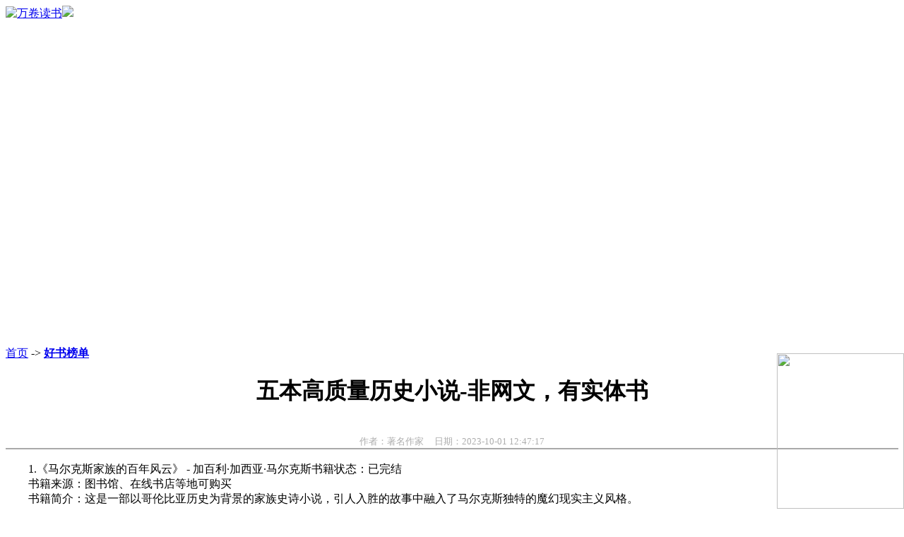

--- FILE ---
content_type: text/html; charset=gb2312
request_url: https://www.wjdus.com/164/2808373.html
body_size: 6720
content:
<!DOCTYPE html PUBLIC "-//W3C//DTD XHTML 1.0 Transitional//EN" "http://www.w3.org/TR/xhtml1/DTD/xhtml1-transitional.dtd">
<html xmlns="http://www.w3.org/1999/xhtml">

<head>
<title>五本高质量历史小说-非网文，有实体书txt下载 - 著名作家 - 万卷读书</title>
<link rel="stylesheet" type="text/css" href="https://www.wjdus.com/images/v7/style.css">
<link rel="stylesheet" type="text/css" href="https://www.wjdus.com/images/v7/cms.css">
<meta http-equiv="Content-Type" content="text/html; charset=gb2312">
<meta name="keywords" content="五本高质量历史小说-非网文，有实体书txt电子书下载,著名作家,万卷读书">
<meta name="description" content="作者著名作家,　　1.《马尔克斯家族的百年风云》 - 加百利·加西亚·马尔克斯书籍状态：已完结　　书籍来源：图书馆、在线书店等地可购买　　书籍简介：这是一部以哥伦比亚历史为背景的家族史诗小说，引人入胜的故事中融入了马尔克斯独特的魔幻现实主义风格。　　　　马尔克斯　　..">
<script type="text/javascript">
try {var urlhash = window.location.hash;
if (!urlhash.match("fromapp"))
{if ((navigator.userAgent.match(/(iPhone|iPod|Android|ios|iPad)/i)))
{window.location="https://m.wjdus.com/164/2808373.html";}}}catch(err){}</script>
</head>
<SCRIPT LANGUAGE="JavaScript">
//屏蔽可忽略的js脚本错误
function killErr(){
	return true;
}
window.onerror=killErr;
</SCRIPT>
<SCRIPT LANGUAGE="JavaScript" src="https://www.wjdus.com/images/default/inc.js"></SCRIPT>
<SCRIPT LANGUAGE="JavaScript" src="https://www.wjdus.com/images/default/default.js"></SCRIPT>
<SCRIPT LANGUAGE="JavaScript" src="https://www.wjdus.com/images/default/swfobject.js"></SCRIPT>
<SCRIPT LANGUAGE="JavaScript" src="https://www.wjdus.com/images/default/jquery-1.2.6.min.js"></SCRIPT>
<body ondblclick="">
<table width="990" border="0" cellspacing="0" cellpadding="0" id="header_logo">
  <tr>
    <td>
     <a href="https://www.wjdus.com"><img src="https://www.wjdus.com/images/logo.jpg" alt="万卷读书"></a><img src="https://www.wjdus.com/images/dushu.jpg">
    </td>
  </tr>
</table>
<div id="Mainmenu">

	<dl onmouseover="SubOn(this)" onmouseout="SubOut(this)">
        <dt><a href="https://www.wjdus.com/a.html" target='_blank' style='color:#FFFFFF'>畅销好书</a></dt>
    </dl>

	<dl onmouseover="SubOn(this)" onmouseout="SubOut(this)">
        <dt><a href="https://www.wjdus.com/41/index.html" target='_blank' style='color:#FFFFFF'>好书集锦</a></dt>
    </dl>

	<dl onmouseover="SubOn(this)" onmouseout="SubOut(this)">
        <dt><a href="https://www.wjdus.com/b.html" target='_blank' style='color:#FFFFFF'>传统文学</a></dt>
    </dl>

	<dl onmouseover="SubOn(this)" onmouseout="SubOut(this)">
        <dt><a href="https://www.wjdus.com/58/index.html" target='_blank' style='color:#FFFFFF'>经典文学</a></dt>
    </dl>

	<dl onmouseover="SubOn(this)" onmouseout="SubOut(this)">
        <dt><a href="https://www.wjdus.com/c.html" target='_blank' style='color:#FFFFFF'>娱乐休闲</a></dt>
    </dl>

	<dl onmouseover="SubOn(this)" onmouseout="SubOut(this)">
        <dt><a href="https://www.wjdus.com/h.html" target='_blank' style='color:#FFFFFF'>青春校园</a></dt>
    </dl>

	<dl onmouseover="SubOn(this)" onmouseout="SubOut(this)">
        <dt><a href="https://www.wjdus.com/g.html" target='_blank' style='color:#FFFFFF'>精彩小说</a></dt>
    </dl>

	<dl onmouseover="SubOn(this)" onmouseout="SubOut(this)">
        <dt><a href="https://www.wjdus.com/e.html" target='_blank' style='color:#FFFFFF'>网络小说</a></dt>
    </dl>

	<dl onmouseover="SubOn(this)" onmouseout="SubOut(this)">
        <dt><a href="https://www.wjdus.com/d.html" target='_blank' style='color:#FFFFFF'>玄幻悬疑</a></dt>
    </dl>

	<dl onmouseover="SubOn(this)" onmouseout="SubOut(this)">
        <dt><a href="https://www.wjdus.com/f.html" target='_blank' style='color:#FFFFFF'>出版好书</a></dt>
    </dl>

	<dl onmouseover="SubOn(this)" onmouseout="SubOut(this)">
        <dt><a href="https://www.wjdus.com/164/index.html" target='_blank' style='color:#FFFFFF'>榜 单</a></dt>
    </dl>

	<dl onmouseover="SubOn(this)" onmouseout="SubOut(this)">
        <dt><a href="https://www.wjdus.com/zj.html" target='_blank' style='color:#FFFFFF'>作 家</a></dt>
    </dl>

</div>
<table width="100%" border="0" cellspacing="0" cellpadding="0" id="nav_guide">
</table>

<table width="100%" border="0" cellspacing="0" cellpadding="0" id="nav_guide">
  <tr> 
    <td>
<a href="/">首页</a> -> <a href="https://www.wjdus.com/164/index.html" target="_blank" title="好书榜单txt电子书下载"><b>好书榜单</b></a>
</td>
  </tr>
</table>

<SCRIPT LANGUAGE="JavaScript">
<!--//目的是为了做风格方便
document.write('<div class="wrap">');
//-->
</SCRIPT>


<!--
--> 
<div class="MainTable MainDivTable">
  <div class="Main"> 
      <table width="100%" border="0" cellspacing="0" cellpadding="0" align="center" class="dragTable" id="view_article">
        <tr>
          <td class="middle"> 
            <div class="main_title"><center><h1>五本高质量历史小说-非网文，有实体书</h1></center></div><br/>
            <center><font size="2" color="#ADADAD">作者：著名作家&nbsp;&nbsp;&nbsp;&nbsp;&nbsp;日期：2023-10-01 12:47:17</font></center>
<div style="width:px; border:1px solid #A9A9A9;"></div><br/>
            <table class="content" width="100%" cellspacing="0" cellpadding="0" style='TABLE-LAYOUT: fixed;WORD-WRAP: break-word' align="center">
              <tr>
                <td align="left" class="content_word" id="read_tpc"><font id="zoom" face="宋体">
                 <span id="post1">　　1.《马尔克斯家族的百年风云》 - 加百利·加西亚·马尔克斯书籍状态：已完结<br/>　　书籍来源：图书馆、在线书店等地可购买<br/>　　书籍简介：这是一部以哥伦比亚历史为背景的家族史诗小说，引人入胜的故事中融入了马尔克斯独特的魔幻现实主义风格。<br/>　　<br/>　　马尔克斯<br/><br/>　　2.《雪国》 - 川端康成书籍状态：已完结<br/>　　书籍来源：图书馆、在线书店等地可购买<br/>　　书籍简介：这是日本作家川端康成的代表作之一，故事发生在战后的日本北国，通过描绘主人公与雪国女子的爱情纠葛，反映了当时日本社会的历史和文化背景。<br/><br/>　　3.《战争与和平》 - 列夫·托尔斯泰书籍状态：已完结<br/>　　书籍来源：图书馆、在线书店等地可购买<br/>　　书籍简介：这是俄罗斯作家列夫·托尔斯泰的代表作之一，讲述了拿破仑战争期间的俄国贵族生活，并通过主要角色之间的人际关系反映了当时的社会政治环境。<br/><br/>　　4.《追风筝的人》 - 卡勒德·胡赛尼书籍状态：已完结<br/>　　书籍来源：图书馆、在线书店等地可购买<br/>　　书籍简介：这是一部发生在阿富汗的小说，描写了一个被战争撕裂的国家和两位主人公的友谊与命运，其中融入了对阿富汗历史和文化的描述。<br/><br/>　　5.《红楼梦》 - 曹雪芹书籍状态：已完结<br/>　　书籍来源：经典文学作品，可在图书馆、在线书店等地获得<br/>　　书籍简介：这是我国古代四大名著之一，被誉为世界文学史上最伟大的小说之一。描写了18世纪我国封建社会的沉浮与荣辱，充满了历史背景和社会风貌。<br/>　　<br/>　　<br/></font></span></td>
              </tr>
            </table><br>
<center>
<SCRIPT charset=gb2312 src="https://www.wjdus.com/images/gzh.js"></SCRIPT><br/>
<div style="background:#84C1FF"><div style="padding:5px;"><a href="https://www.wjdus.com/164/2808373a.html" target="_blank"><font size="3" color="#FFFFFF">→ <b>五本高质量历史小说-非网文，有实体书下载地址</b> ←</font></a></div></div></center><br/>
            <table width="98%" border="0" cellspacing="0" cellpadding="0" style='TABLE-LAYOUT: fixed;WORD-WRAP: break-word;' align="center">
                <td width="50%" align="left">上一本：<a href="https://www.wjdus.com/164/2808724.html" target="_blank" title="五本国内值得一读的优秀文学作品">五本国内值得一读的优秀文学作品</a></td>
                <td width="50%" align="right" height="25">下一本：<a href="https://www.wjdus.com/164/2808372.html" target="_blank" title="盘点仙侠类网络小说的封神之作">盘点仙侠类网络小说的封神之作</a></td>
            </table>
          </td>
        </tr>
        <tr> 
          <td class="foot"> 
            <h3 class="L"></h3>
            <h3 class="R"></h3>
          </td>
        </tr>
      </table>
      <table width="100%" border="0" cellspacing="0" cellpadding="0" class="dragTable">
        <tr> 
          <td class="head"> 
            <h3 class="L"></h3>
            <span class="TAG">更多好书</span> 
            <h3 class="R"></h3>
          </td>
        </tr>
        <tr> 
          <td class="middle" align="left"> 
          <table width='100%' border='0' cellspacing='0' cellpadding='0'><tr><td width=50%><div style="line-height:25px;clear:both;"><div style="float:left;"> ◇ <A HREF="https://www.wjdus.com/164/3213078.html" target='_blank'><font color="#005AB5">文学理论评论新著列锦（第十期）</font></a></div></td><td width=50%><div style="line-height:25px;clear:both;"><div style="float:left;"> ◇ <A HREF="https://www.wjdus.com/164/3212532.html" target='_blank'><font color="#005AB5">中国神仙故事</font></a></div></td></tr><tr><td width=50%><div style="line-height:25px;clear:both;"><div style="float:left;"> ◇ <A HREF="https://www.wjdus.com/164/3212531.html" target='_blank'><font color="#005AB5">晚清帝国风云系列增订版</font></a></div></td><td width=50%><div style="line-height:25px;clear:both;"><div style="float:left;"> ◇ <A HREF="https://www.wjdus.com/164/3210594.html" target='_blank'><font color="#005AB5">12月文学报好书榜：整理收尾之月，让阅读的平行时空</font></a></div></td></tr><tr><td width=50%><div style="line-height:25px;clear:both;"><div style="float:left;"> ◇ <A HREF="https://www.wjdus.com/164/3209474.html" target='_blank'><font color="#005AB5">坂口安吾作品集</font></a></div></td><td width=50%><div style="line-height:25px;clear:both;"><div style="float:left;"> ◇ <A HREF="https://www.wjdus.com/164/3208212.html" target='_blank'><font color="#005AB5">20世纪中国婚姻史</font></a></div></td></tr><tr><td width=50%><div style="line-height:25px;clear:both;"><div style="float:left;"> ◇ <A HREF="https://www.wjdus.com/164/3208211.html" target='_blank'><font color="#005AB5">《紫山》</font></a></div></td><td width=50%><div style="line-height:25px;clear:both;"><div style="float:left;"> ◇ <A HREF="https://www.wjdus.com/164/3208210.html" target='_blank'><font color="#005AB5">二月河帝王三部曲</font></a></div></td></tr><tr><td width=50%><div style="line-height:25px;clear:both;"><div style="float:left;"> ◇ <A HREF="https://www.wjdus.com/164/3206520.html" target='_blank'><font color="#005AB5">11月文学报好书榜：世界在前进，留下燃烧的记忆</font></a></div></td><td width=50%><div style="line-height:25px;clear:both;"><div style="float:left;"> ◇ <A HREF="https://www.wjdus.com/164/3206519.html" target='_blank'><font color="#005AB5">如果历史是一座公园</font></a></div></td></tr><tr><td width=50%><div style="line-height:25px;clear:both;"><div style="float:left;"> ◇ <A HREF="https://www.wjdus.com/164/3206518.html" target='_blank'><font color="#005AB5">龙城三部曲</font></a></div></td><td width=50%><div style="line-height:25px;clear:both;"><div style="float:left;"> ◇ <A HREF="https://www.wjdus.com/164/3206517.html" target='_blank'><font color="#005AB5">上海抗日战争史</font></a></div></td></tr><tr><td width=50%><div style="line-height:25px;clear:both;"><div style="float:left;"> ◇ <A HREF="https://www.wjdus.com/164/3206516.html" target='_blank'><font color="#005AB5">帛书版《道德经》全本全译全解读</font></a></div></td><td width=50%><div style="line-height:25px;clear:both;"><div style="float:left;"> ◇ <A HREF="https://www.wjdus.com/164/3206515.html" target='_blank'><font color="#005AB5">心理学经典：荣格文集</font></a></div></td></tr><tr><td width=50%><div style="line-height:25px;clear:both;"><div style="float:left;"> ◇ <A HREF="https://www.wjdus.com/164/3197147.html" target='_blank'><font color="#005AB5">中国接受海外文化史</font></a></div></td><td width=50%><div style="line-height:25px;clear:both;"><div style="float:left;"> ◇ <A HREF="https://www.wjdus.com/164/3197146.html" target='_blank'><font color="#005AB5">用吸引力法则改写人生磁场</font></a></div></td></tr><tr><td width=50%><div style="line-height:25px;clear:both;"><div style="float:left;"> ◇ <A HREF="https://www.wjdus.com/164/3197143.html" target='_blank'><font color="#005AB5">脱下巨匠光环，梵高是谁？</font></a></div></td><td width=50%><div style="line-height:25px;clear:both;"><div style="float:left;"> ◇ <A HREF="https://www.wjdus.com/164/3197142.html" target='_blank'><font color="#005AB5">中国作家网书单 | 2025第三季度网络文学新作推介</font></a></div></td></tr><tr><td width=50%><div style="line-height:25px;clear:both;"><div style="float:left;"> ◇ <A HREF="https://www.wjdus.com/164/3196935.html" target='_blank'><font color="#005AB5">李尚龙内在驱动系列</font></a></div></td><td width=50%><div style="line-height:25px;clear:both;"><div style="float:left;"> ◇ <A HREF="https://www.wjdus.com/164/3196934.html" target='_blank'><font color="#005AB5">欲望摆渡人：市井小说精选集</font></a></div></td></tr></table>
          </td>
        </tr>
        <tr> 
          <td class="foot"> 
            <h3 class="L"></h3>
            <h3 class="R"></h3>
          </td>
        </tr>
      </table>

      <table width="100%" border="0" cellspacing="0" cellpadding="0" class="dragTable">
        <tr> 
          <td class="head"> 
            <h3 class="L"></h3>
            <span class="TAG">本书说明</span> 
            <h3 class="R"></h3>
          </td>
        </tr>
        <tr> 
          <td class="middle" align="left"> 
          <font color="#ADADAD"><b>本书说明：</b>《五本高质量历史小说-非网文，有实体书》的作者是著名作家，是很不错的好书榜单图书，本书行文流畅，内容丰富，非常值得一读，阅读之后，请记得购买著名作家的其他作品，以示对作者的支持。</font>
          </td>
        </tr>
        <tr> 
          <td class="foot"> 
            <h3 class="L"></h3>
            <h3 class="R"></h3>
          </td>
        </tr>
      </table>
    </div>
    <div class="Side"> 
      <table width="100%" border="0" cellspacing="0" cellpadding="0" class="dragTable">
        <tr> 
          <td class="head"> 
            <h3 class="L"></h3>
            <span class="TAG">精彩书单</span> 
            <h3 class="R"></h3>
          </td>
        </tr>
        <tr> 
          <td class="middle" align="left"> 
          <table width='100%' border='0' cellspacing='0' cellpadding='0'><tr><td width=33%><div style="float:left;margin-left:5px;margin-top:4px;"> 
              <p class=img><a style="display:block;width:77px;height:98px;border:solid #ccc 2px;" href="https://www.wjdus.com/zj/366.html" target="_blank"><img style="width:75px;height:96px;border:1px solid #fff;" src="http://www.wjdus.com/upload_files/special/1_20211102231152_jusch.jpg" border="0"></a></p>
              <p class=title;"><A HREF="https://www.wjdus.com/zj/366.html" target="_blank"><font size="2" color="#AD5A5A">老舍作品集</font></A></p>
            </div></td><td width=33%><div style="float:left;margin-left:5px;margin-top:4px;"> 
              <p class=img><a style="display:block;width:77px;height:98px;border:solid #ccc 2px;" href="https://www.wjdus.com/zj/365.html" target="_blank"><img style="width:75px;height:96px;border:1px solid #fff;" src="http://www.wjdus.com/upload_files/special/1_20211102231109_spiup.jpg" border="0"></a></p>
              <p class=title;"><A HREF="https://www.wjdus.com/zj/365.html" target="_blank"><font size="2" color="#AD5A5A">巴金作品集</font></A></p>
            </div></td><td width=33%><div style="float:left;margin-left:5px;margin-top:4px;"> 
              <p class=img><a style="display:block;width:77px;height:98px;border:solid #ccc 2px;" href="https://www.wjdus.com/zj/364.html" target="_blank"><img style="width:75px;height:96px;border:1px solid #fff;" src="http://www.wjdus.com/upload_files/special/1_20211102231121_vucel.jpg" border="0"></a></p>
              <p class=title;"><A HREF="https://www.wjdus.com/zj/364.html" target="_blank"><font size="2" color="#AD5A5A">曹禺作品集</font></A></p>
            </div></td></tr><tr><td width=33%><div style="float:left;margin-left:5px;margin-top:4px;"> 
              <p class=img><a style="display:block;width:77px;height:98px;border:solid #ccc 2px;" href="https://www.wjdus.com/zj/363.html" target="_blank"><img style="width:75px;height:96px;border:1px solid #fff;" src="http://www.wjdus.com/upload_files/special/1_20211102231144_tgtlp.jpg" border="0"></a></p>
              <p class=title;"><A HREF="https://www.wjdus.com/zj/363.html" target="_blank"><font size="2" color="#AD5A5A">钱钟书作品集</font></A></p>
            </div></td><td width=33%><div style="float:left;margin-left:5px;margin-top:4px;"> 
              <p class=img><a style="display:block;width:77px;height:98px;border:solid #ccc 2px;" href="https://www.wjdus.com/zj/362.html" target="_blank"><img style="width:75px;height:96px;border:1px solid #fff;" src="http://www.wjdus.com/upload_files/special/1_20211102231121_yyj51.jpg" border="0"></a></p>
              <p class=title;"><A HREF="https://www.wjdus.com/zj/362.html" target="_blank"><font size="2" color="#AD5A5A">汪曾祺作品集</font></A></p>
            </div></td><td width=33%><div style="float:left;margin-left:5px;margin-top:4px;"> 
              <p class=img><a style="display:block;width:77px;height:98px;border:solid #ccc 2px;" href="https://www.wjdus.com/zj/361.html" target="_blank"><img style="width:75px;height:96px;border:1px solid #fff;" src="http://www.wjdus.com/upload_files/special/1_20211102231109_qexka.jpg" border="0"></a></p>
              <p class=title;"><A HREF="https://www.wjdus.com/zj/361.html" target="_blank"><font size="2" color="#AD5A5A">徐志摩作品集</font></A></p>
            </div></td></tr><tr><td width=33%><div style="float:left;margin-left:5px;margin-top:4px;"> 
              <p class=img><a style="display:block;width:77px;height:98px;border:solid #ccc 2px;" href="https://www.wjdus.com/zj/360.html" target="_blank"><img style="width:75px;height:96px;border:1px solid #fff;" src="http://www.wjdus.com/upload_files/special/1_20211102231109_zg3tg.jpg" border="0"></a></p>
              <p class=title;"><A HREF="https://www.wjdus.com/zj/360.html" target="_blank"><font size="2" color="#AD5A5A">周作人作品集</font></A></p>
            </div></td><td width=33%><div style="float:left;margin-left:5px;margin-top:4px;"> 
              <p class=img><a style="display:block;width:77px;height:98px;border:solid #ccc 2px;" href="https://www.wjdus.com/zj/359.html" target="_blank"><img style="width:75px;height:96px;border:1px solid #fff;" src="http://www.wjdus.com/upload_files/special/1_20211102231129_sprcf.jpg" border="0"></a></p>
              <p class=title;"><A HREF="https://www.wjdus.com/zj/359.html" target="_blank"><font size="2" color="#AD5A5A">朱自清作品集</font></A></p>
            </div></td><td width=33%><div style="float:left;margin-left:5px;margin-top:4px;"> 
              <p class=img><a style="display:block;width:77px;height:98px;border:solid #ccc 2px;" href="https://www.wjdus.com/zj/358.html" target="_blank"><img style="width:75px;height:96px;border:1px solid #fff;" src="http://www.wjdus.com/upload_files/special/1_20211101211155_lr7xw.jpg" border="0"></a></p>
              <p class=title;"><A HREF="https://www.wjdus.com/zj/358.html" target="_blank"><font size="2" color="#AD5A5A">郁达夫作品集</font></A></p>
            </div></td></tr><tr><td width=33%><div style="float:left;margin-left:5px;margin-top:4px;"> 
              <p class=img><a style="display:block;width:77px;height:98px;border:solid #ccc 2px;" href="https://www.wjdus.com/zj/357.html" target="_blank"><img style="width:75px;height:96px;border:1px solid #fff;" src="http://www.wjdus.com/upload_files/special/1_20211101211136_ooi3z.jpg" border="0"></a></p>
              <p class=title;"><A HREF="https://www.wjdus.com/zj/357.html" target="_blank"><font size="2" color="#AD5A5A">戴望舒作品集</font></A></p>
            </div></td><td width=33%><div style="float:left;margin-left:5px;margin-top:4px;"> 
              <p class=img><a style="display:block;width:77px;height:98px;border:solid #ccc 2px;" href="https://www.wjdus.com/zj/356.html" target="_blank"><img style="width:75px;height:96px;border:1px solid #fff;" src="http://www.wjdus.com/upload_files/special/1_20211101211124_rbwiy.jpg" border="0"></a></p>
              <p class=title;"><A HREF="https://www.wjdus.com/zj/356.html" target="_blank"><font size="2" color="#AD5A5A">孙犁作品集</font></A></p>
            </div></td><td width=33%><div style="float:left;margin-left:5px;margin-top:4px;"> 
              <p class=img><a style="display:block;width:77px;height:98px;border:solid #ccc 2px;" href="https://www.wjdus.com/zj/355.html" target="_blank"><img style="width:75px;height:96px;border:1px solid #fff;" src="http://www.wjdus.com/upload_files/special/1_20211101201119_6fnec.jpg" border="0"></a></p>
              <p class=title;"><A HREF="https://www.wjdus.com/zj/355.html" target="_blank"><font size="2" color="#AD5A5A">艾青作品集</font></A></p>
            </div></td></tr><tr><td width=33%><div style="float:left;margin-left:5px;margin-top:4px;"> 
              <p class=img><a style="display:block;width:77px;height:98px;border:solid #ccc 2px;" href="https://www.wjdus.com/zj/354.html" target="_blank"><img style="width:75px;height:96px;border:1px solid #fff;" src="http://www.wjdus.com/upload_files/special/1_20211101201100_r8cci.jpg" border="0"></a></p>
              <p class=title;"><A HREF="https://www.wjdus.com/zj/354.html" target="_blank"><font size="2" color="#AD5A5A">余光中作品集</font></A></p>
            </div></td><td width=33%><div style="float:left;margin-left:5px;margin-top:4px;"> 
              <p class=img><a style="display:block;width:77px;height:98px;border:solid #ccc 2px;" href="https://www.wjdus.com/zj/353.html" target="_blank"><img style="width:75px;height:96px;border:1px solid #fff;" src="http://www.wjdus.com/upload_files/special/1_20211101201126_6h3gh.jpg" border="0"></a></p>
              <p class=title;"><A HREF="https://www.wjdus.com/zj/353.html" target="_blank"><font size="2" color="#AD5A5A">白先勇作品集</font></A></p>
            </div></td><td width=33%><div style="float:left;margin-left:5px;margin-top:4px;"> 
              <p class=img><a style="display:block;width:77px;height:98px;border:solid #ccc 2px;" href="https://www.wjdus.com/zj/352.html" target="_blank"><img style="width:75px;height:96px;border:1px solid #fff;" src="http://www.wjdus.com/upload_files/special/1_20211101201135_krhyg.jpg" border="0"></a></p>
              <p class=title;"><A HREF="https://www.wjdus.com/zj/352.html" target="_blank"><font size="2" color="#AD5A5A">萧红作品集</font></A></p>
            </div></td></tr><tr><td width=33%><div style="float:left;margin-left:5px;margin-top:4px;"> 
              <p class=img><a style="display:block;width:77px;height:98px;border:solid #ccc 2px;" href="https://www.wjdus.com/zj/351.html" target="_blank"><img style="width:75px;height:96px;border:1px solid #fff;" src="http://www.wjdus.com/upload_files/special/1_20211101201106_xd7iq.jpg" border="0"></a></p>
              <p class=title;"><A HREF="https://www.wjdus.com/zj/351.html" target="_blank"><font size="2" color="#AD5A5A">闻一多作品集</font></A></p>
            </div></td><td width=33%><div style="float:left;margin-left:5px;margin-top:4px;"> 
              <p class=img><a style="display:block;width:77px;height:98px;border:solid #ccc 2px;" href="https://www.wjdus.com/zj/350.html" target="_blank"><img style="width:75px;height:96px;border:1px solid #fff;" src="http://www.wjdus.com/upload_files/special/1_20211101201138_7wzfl.jpg" border="0"></a></p>
              <p class=title;"><A HREF="https://www.wjdus.com/zj/350.html" target="_blank"><font size="2" color="#AD5A5A">林语堂作品集</font></A></p>
            </div></td><td width=33%><div style="float:left;margin-left:5px;margin-top:4px;"> 
              <p class=img><a style="display:block;width:77px;height:98px;border:solid #ccc 2px;" href="https://www.wjdus.com/zj/349.html" target="_blank"><img style="width:75px;height:96px;border:1px solid #fff;" src="http://www.wjdus.com/upload_files/special/1_20211101201140_h7g73.jpg" border="0"></a></p>
              <p class=title;"><A HREF="https://www.wjdus.com/zj/349.html" target="_blank"><font size="2" color="#AD5A5A">赵树理作品集</font></A></p>
            </div></td></tr><tr><td width=33%><div style="float:left;margin-left:5px;margin-top:4px;"> 
              <p class=img><a style="display:block;width:77px;height:98px;border:solid #ccc 2px;" href="https://www.wjdus.com/zj/348.html" target="_blank"><img style="width:75px;height:96px;border:1px solid #fff;" src="http://www.wjdus.com/upload_files/special/1_20211101201146_y1yfd.jpg" border="0"></a></p>
              <p class=title;"><A HREF="https://www.wjdus.com/zj/348.html" target="_blank"><font size="2" color="#AD5A5A">梁实秋作品集</font></A></p>
            </div></td><td width=33%><div style="float:left;margin-left:5px;margin-top:4px;"> 
              <p class=img><a style="display:block;width:77px;height:98px;border:solid #ccc 2px;" href="https://www.wjdus.com/zj/347.html" target="_blank"><img style="width:75px;height:96px;border:1px solid #fff;" src="http://www.wjdus.com/upload_files/special/1_20211101201147_kygao.jpg" border="0"></a></p>
              <p class=title;"><A HREF="https://www.wjdus.com/zj/347.html" target="_blank"><font size="2" color="#AD5A5A">茅盾作品集</font></A></p>
            </div></td><td width=33%><div style="float:left;margin-left:5px;margin-top:4px;"> 
              <p class=img><a style="display:block;width:77px;height:98px;border:solid #ccc 2px;" href="https://www.wjdus.com/zj/346.html" target="_blank"><img style="width:75px;height:96px;border:1px solid #fff;" src="http://www.wjdus.com/upload_files/special/1_20211101201107_jizai.jpg" border="0"></a></p>
              <p class=title;"><A HREF="https://www.wjdus.com/zj/346.html" target="_blank"><font size="2" color="#AD5A5A">郭沫若作品集</font></A></p>
            </div></td></tr><tr><td width=33%><div style="float:left;margin-left:5px;margin-top:4px;"> 
              <p class=img><a style="display:block;width:77px;height:98px;border:solid #ccc 2px;" href="https://www.wjdus.com/zj/345.html" target="_blank"><img style="width:75px;height:96px;border:1px solid #fff;" src="http://www.wjdus.com/upload_files/special/1_20211101201126_drvji.jpg" border="0"></a></p>
              <p class=title;"><A HREF="https://www.wjdus.com/zj/345.html" target="_blank"><font size="2" color="#AD5A5A">张恨水作品集</font></A></p>
            </div></td><td width=33%><div style="float:left;margin-left:5px;margin-top:4px;"> 
              <p class=img><a style="display:block;width:77px;height:98px;border:solid #ccc 2px;" href="https://www.wjdus.com/zj/344.html" target="_blank"><img style="width:75px;height:96px;border:1px solid #fff;" src="http://www.wjdus.com/upload_files/special/1_20211101201156_q2mom.jpg" border="0"></a></p>
              <p class=title;"><A HREF="https://www.wjdus.com/zj/344.html" target="_blank"><font size="2" color="#AD5A5A">冰心作品集</font></A></p>
            </div></td><td width=33%><div style="float:left;margin-left:5px;margin-top:4px;"> 
              <p class=img><a style="display:block;width:77px;height:98px;border:solid #ccc 2px;" href="https://www.wjdus.com/zj/341.html" target="_blank"><img style="width:75px;height:96px;border:1px solid #fff;" src="http://www.wjdus.com/upload_files/special/1_20211101201108_uvje3.jpg" border="0"></a></p>
              <p class=title;"><A HREF="https://www.wjdus.com/zj/341.html" target="_blank"><font size="2" color="#AD5A5A">顾城作品集</font></A></p>
            </div></td></tr></table><br/>
          </td>
        </tr>
        <tr> 
          <td class="foot"> 
            <h3 class="L"></h3>
            <h3 class="R"></h3>
          </td>
        </tr>
      </table>
     </div>
    </div>
<div class="cleardiv"></div>
<!--
-->
<div id="copyright">
<a href="https://www.wjdus.com/lianxi.html" target="_blank">联系我们</a> | 关于我们 | <a href="https://www.wjdus.com/map.xml" target="_blank">每日更新</a> | <a href="https://m.wjdus.com/map.xml" target="_blank">每日索引</a>
<div style="position:fixed;z-index:100;right:0;bottom:0;">
<img src="https://www.wjdus.com/images/dingyuehao.jpg" style="width:180px;height:220px;">
</div>
<script>
var _hmt = _hmt || [];
(function() {
  var hm = document.createElement("script");
  hm.src = "https://hm.baidu.com/hm.js?ec756af9fd0448f6fd12afb6c98a92fa";
  var s = document.getElementsByTagName("script")[0]; 
  s.parentNode.insertBefore(hm, s);
})();
</script><br>
<a href="https://www.wjdus.com" target="_blank">万卷读书</a> 备案：豫ICP备2023011155号-1
</div>
<script>
(function(){
    var bp = document.createElement('script');
    bp.src = '//push.zhanzhang.baidu.com/push.js';
    var s = document.getElementsByTagName("script")[0];
    s.parentNode.insertBefore(bp, s);
})();
</script>
</body>
</html>
